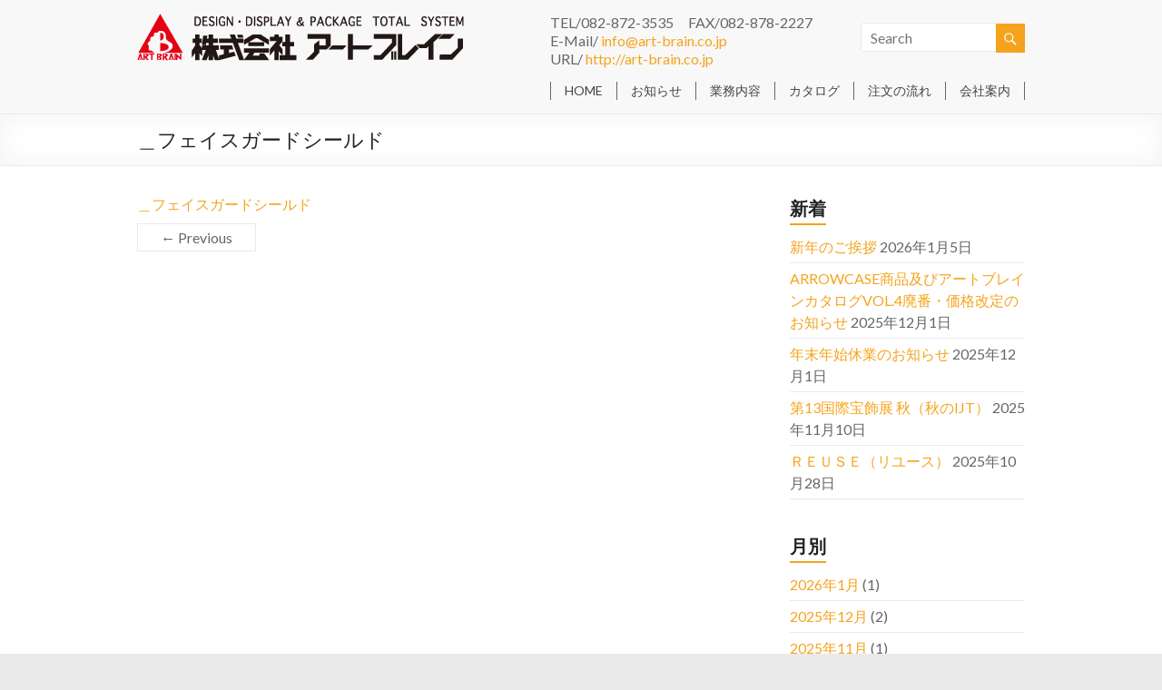

--- FILE ---
content_type: text/html; charset=UTF-8
request_url: http://art-brain.co.jp/2020/10/13/%E5%BA%83%E5%B3%B6%E7%9C%8C%E5%86%85%E3%81%AE%E9%A3%B2%E9%A3%9F%E5%BA%97%E6%A7%98%E3%80%80%E6%98%AF%E9%9D%9E%E3%81%94%E6%B4%BB%E7%94%A8%E3%81%8F%E3%81%A0%E3%81%95%E3%81%84%EF%BC%81/%EF%BC%BF%E3%83%95%E3%82%A7%E3%82%A4%E3%82%B9%E3%82%AC%E3%83%BC%E3%83%89%E3%82%B7%E3%83%BC%E3%83%AB%E3%83%89-2
body_size: 27907
content:

<!DOCTYPE html>
<!--[if IE 7]>
<html class="ie ie7" lang="ja">
<![endif]-->
<!--[if IE 8]>
<html class="ie ie8" lang="ja">
<![endif]-->
<!--[if !(IE 7) & !(IE 8)]><!-->
<html lang="ja">
<!--<![endif]-->
<head>

 <!-- Google tag (gtag.js) -->
<script async src="https://www.googletagmanager.com/gtag/js?id=G-YQ4GESEEBE"></script>
<script>
  window.dataLayer = window.dataLayer || [];
  function gtag(){dataLayer.push(arguments);}
  gtag('js', new Date());

  gtag('config', 'G-YQ4GESEEBE');
</script>
  
<meta charset="UTF-8" />
<meta name="viewport" content="width=device-width, initial-scale=1">
<link rel="profile" href="http://gmpg.org/xfn/11" />
<link rel="pingback" href="http://art-brain.co.jp/wp/xmlrpc.php" />
<title>＿フェイスガードシールド &#8211; 株式会社アートブレイン</title>
<link rel='dns-prefetch' href='//www.googletagmanager.com' />
<link rel='dns-prefetch' href='//fonts.googleapis.com' />
<link rel='dns-prefetch' href='//s.w.org' />
<link rel="alternate" type="application/rss+xml" title="株式会社アートブレイン &raquo; フィード" href="http://art-brain.co.jp/feed" />
<link rel="alternate" type="application/rss+xml" title="株式会社アートブレイン &raquo; コメントフィード" href="http://art-brain.co.jp/comments/feed" />
<link rel='stylesheet' id='hugeit-colorbox-css-css'  href='http://art-brain.co.jp/wp/wp-content/plugins/lightbox/css/frontend/colorbox-1.css?ver=4.9.26' type='text/css' media='all' />
<link rel='stylesheet' id='wpfront-scroll-top-css'  href='http://art-brain.co.jp/wp/wp-content/plugins/wpfront-scroll-top/css/wpfront-scroll-top.min.css?ver=2.0.1' type='text/css' media='all' />
<link rel='stylesheet' id='spacious_style-css'  href='http://art-brain.co.jp/wp/wp-content/themes/art-brain/style.css?ver=4.9.26' type='text/css' media='all' />
<link rel='stylesheet' id='spacious-genericons-css'  href='http://art-brain.co.jp/wp/wp-content/themes/art-brain/genericons/genericons.css?ver=3.3.1' type='text/css' media='all' />
<link rel='stylesheet' id='google_fonts-css'  href='//fonts.googleapis.com/css?family=Lato&#038;ver=4.9.26' type='text/css' media='all' />
<script type='text/javascript' src='http://art-brain.co.jp/wp/wp-includes/js/jquery/jquery.js?ver=1.12.4'></script>
<script type='text/javascript' src='http://art-brain.co.jp/wp/wp-includes/js/jquery/jquery-migrate.min.js?ver=1.4.1'></script>
<script type='text/javascript' src='http://art-brain.co.jp/wp/wp-content/themes/art-brain/js/spacious-custom.js?ver=4.9.26'></script>
<script type='text/javascript' src='https://www.googletagmanager.com/gtag/js?id=UA-171560061-1'></script>
<script type='text/javascript'>
window.dataLayer = window.dataLayer || [];function gtag(){dataLayer.push(arguments);}
gtag('js', new Date());
gtag('config', 'UA-171560061-1', {"anonymize_ip":true} );
</script>
<link rel='https://api.w.org/' href='http://art-brain.co.jp/wp-json/' />
<link rel="EditURI" type="application/rsd+xml" title="RSD" href="http://art-brain.co.jp/wp/xmlrpc.php?rsd" />
<link rel="wlwmanifest" type="application/wlwmanifest+xml" href="http://art-brain.co.jp/wp/wp-includes/wlwmanifest.xml" /> 
<meta name="generator" content="WordPress 4.9.26" />
<link rel='shortlink' href='http://art-brain.co.jp/?p=877' />
<link rel="alternate" type="application/json+oembed" href="http://art-brain.co.jp/wp-json/oembed/1.0/embed?url=http%3A%2F%2Fart-brain.co.jp%2F2020%2F10%2F13%2F%25e5%25ba%2583%25e5%25b3%25b6%25e7%259c%258c%25e5%2586%2585%25e3%2581%25ae%25e9%25a3%25b2%25e9%25a3%259f%25e5%25ba%2597%25e6%25a7%2598%25e3%2580%2580%25e6%2598%25af%25e9%259d%259e%25e3%2581%2594%25e6%25b4%25bb%25e7%2594%25a8%25e3%2581%258f%25e3%2581%25a0%25e3%2581%2595%25e3%2581%2584%25ef%25bc%2581%2F%25ef%25bc%25bf%25e3%2583%2595%25e3%2582%25a7%25e3%2582%25a4%25e3%2582%25b9%25e3%2582%25ac%25e3%2583%25bc%25e3%2583%2589%25e3%2582%25b7%25e3%2583%25bc%25e3%2583%25ab%25e3%2583%2589-2" />
<link rel="alternate" type="text/xml+oembed" href="http://art-brain.co.jp/wp-json/oembed/1.0/embed?url=http%3A%2F%2Fart-brain.co.jp%2F2020%2F10%2F13%2F%25e5%25ba%2583%25e5%25b3%25b6%25e7%259c%258c%25e5%2586%2585%25e3%2581%25ae%25e9%25a3%25b2%25e9%25a3%259f%25e5%25ba%2597%25e6%25a7%2598%25e3%2580%2580%25e6%2598%25af%25e9%259d%259e%25e3%2581%2594%25e6%25b4%25bb%25e7%2594%25a8%25e3%2581%258f%25e3%2581%25a0%25e3%2581%2595%25e3%2581%2584%25ef%25bc%2581%2F%25ef%25bc%25bf%25e3%2583%2595%25e3%2582%25a7%25e3%2582%25a4%25e3%2582%25b9%25e3%2582%25ac%25e3%2583%25bc%25e3%2583%2589%25e3%2582%25b7%25e3%2583%25bc%25e3%2583%25ab%25e3%2583%2589-2&#038;format=xml" />
<meta name="generator" content="Site Kit by Google 1.10.0" />		<style type="text/css"> blockquote { border-left: 3px solid #f5a31c; }
			.spacious-button, input[type="reset"], input[type="button"], input[type="submit"], button { background-color: #f5a31c; }
			.previous a:hover, .next a:hover { 	color: #f5a31c; }
			a { color: #f5a31c; }
			#site-title a:hover { color: #f5a31c; }
			.main-navigation ul li.current_page_item a, .main-navigation ul li:hover > a { color: #f5a31c; }
			.main-navigation ul li ul { border-top: 1px solid #f5a31c; }
			.main-navigation ul li ul li a:hover, .main-navigation ul li ul li:hover > a, .main-navigation ul li.current-menu-item ul li a:hover { color: #f5a31c; }
			.site-header .menu-toggle:hover.entry-meta a.read-more:hover,#featured-slider .slider-read-more-button:hover,.call-to-action-button:hover,.entry-meta .read-more-link:hover,.spacious-button:hover, input[type="reset"]:hover, input[type="button"]:hover, input[type="submit"]:hover, button:hover { background: #c37100; }
			.main-small-navigation li:hover { background: #f5a31c; }
			.main-small-navigation ul > .current_page_item, .main-small-navigation ul > .current-menu-item { background: #f5a31c; }
			.main-navigation a:hover, .main-navigation ul li.current-menu-item a, .main-navigation ul li.current_page_ancestor a, .main-navigation ul li.current-menu-ancestor a, .main-navigation ul li.current_page_item a, .main-navigation ul li:hover > a  { color: #f5a31c; }
			.small-menu a:hover, .small-menu ul li.current-menu-item a, .small-menu ul li.current_page_ancestor a, .small-menu ul li.current-menu-ancestor a, .small-menu ul li.current_page_item a, .small-menu ul li:hover > a { color: #f5a31c; }
			#featured-slider .slider-read-more-button { background-color: #f5a31c; }
			#controllers a:hover, #controllers a.active { background-color: #f5a31c; color: #f5a31c; }
			.widget_service_block a.more-link:hover, .widget_featured_single_post a.read-more:hover,#secondary a:hover,logged-in-as:hover  a,.single-page p a:hover{ color: #c37100; }
			.breadcrumb a:hover { color: #f5a31c; }
			.tg-one-half .widget-title a:hover, .tg-one-third .widget-title a:hover, .tg-one-fourth .widget-title a:hover { color: #f5a31c; }
			.pagination span ,.site-header .menu-toggle:hover{ background-color: #f5a31c; }
			.pagination a span:hover { color: #f5a31c; border-color: .#f5a31c; }
			.widget_testimonial .testimonial-post { border-color: #f5a31c #EAEAEA #EAEAEA #EAEAEA; }
			.call-to-action-content-wrapper { border-color: #EAEAEA #EAEAEA #EAEAEA #f5a31c; }
			.call-to-action-button { background-color: #f5a31c; }
			#content .comments-area a.comment-permalink:hover { color: #f5a31c; }
			.comments-area .comment-author-link a:hover { color: #f5a31c; }
			.comments-area .comment-author-link span { background-color: #f5a31c; }
			.comment .comment-reply-link:hover { color: #f5a31c; }
			.nav-previous a:hover, .nav-next a:hover { color: #f5a31c; }
			#wp-calendar #today { color: #f5a31c; }
			.widget-title span { border-bottom: 2px solid #f5a31c; }
			.footer-widgets-area a:hover { color: #f5a31c !important; }
			.footer-socket-wrapper .copyright a:hover { color: #f5a31c; }
			a#back-top:before { background-color: #f5a31c; }
			.read-more, .more-link { color: #f5a31c; }
			.post .entry-title a:hover, .page .entry-title a:hover { color: #f5a31c; }
			.post .entry-meta .read-more-link { background-color: #f5a31c; }
			.post .entry-meta a:hover, .type-page .entry-meta a:hover { color: #f5a31c; }
			.single #content .tags a:hover { color: #f5a31c; }
			.widget_testimonial .testimonial-icon:before { color: #f5a31c; }
			a#scroll-up { background-color: #f5a31c; }
			.search-form span { background-color: #f5a31c; }</style>
		<link rel="icon" href="http://art-brain.co.jp/wp/wp-content/uploads/2021/11/cropped-favicon-32x32.png" sizes="32x32" />
<link rel="icon" href="http://art-brain.co.jp/wp/wp-content/uploads/2021/11/cropped-favicon-192x192.png" sizes="192x192" />
<link rel="apple-touch-icon-precomposed" href="http://art-brain.co.jp/wp/wp-content/uploads/2021/11/cropped-favicon-180x180.png" />
<meta name="msapplication-TileImage" content="http://art-brain.co.jp/wp/wp-content/uploads/2021/11/cropped-favicon-270x270.png" />
</head>

<body class="attachment attachment-template-default single single-attachment postid-877 attachmentid-877 attachment-pdf  wide-978">
<div id="page" class="hfeed site">
		<header id="masthead" class="site-header clearfix">

		
		<div id="header-text-nav-container">
			<div class="inner-wrap">

				<div id="header-text-nav-wrap" class="clearfix">
					<div id="header-left-section">
													<div id="header-logo-image">
								<a href="http://art-brain.co.jp/" title="株式会社アートブレイン" rel="home"><img src="http://art-brain.co.jp/wp/wp-content/uploads/2016/07/logo.png" alt="株式会社アートブレイン"></a>
							</div><!-- #header-logo-image -->
												<div id="header-text" class="screen-reader-text">
                                       <h3 id="site-title">
                        <a href="http://art-brain.co.jp/" title="株式会社アートブレイン" rel="home">株式会社アートブレイン</a>
                     </h3>
                                    <!-- #site-description -->
					</div><!-- #header-text -->
                  	</div><!-- #header-left-section -->
                    
					<div id="header-right-section"><div id="renraku">TEL/082-872-3535　FAX/082-878-2227<br>E-Mail/ <a href="mailto:info@art-brain.co.jp">info@art-brain.co.jp</a><br>URL/ <a href="http://art-brain.co.jp/">http://art-brain.co.jp</a></div>
						
<aside id="search" class="widget widget_search">
				<form action="http://art-brain.co.jp/" class="search-form searchform clearfix" method="get">
	<div class="search-wrap">
		<input type="text" placeholder="Search" class="s field" name="s">
		<button class="search-icon" type="submit"></button>
	</div>
</form><!-- .searchform -->			</aside>

						<nav id="site-navigation" class="main-navigation" role="navigation">
							<h3 class="menu-toggle">Menu</h3>
							<div class="menu-main-container"><ul id="menu-main" class="menu"><li id="menu-item-7" class="home menu-item menu-item-type-post_type menu-item-object-page menu-item-home menu-item-7"><a href="http://art-brain.co.jp/">HOME</a></li>
<li id="menu-item-8" class="news menu-item menu-item-type-custom menu-item-object-custom menu-item-8"><a href="http://art-brain.co.jp/category/news/">お知らせ</a></li>
<li id="menu-item-84" class="menu-item menu-item-type-post_type menu-item-object-page menu-item-84"><a href="http://art-brain.co.jp/%e6%a5%ad%e5%8b%99%e5%86%85%e5%ae%b9">業務内容</a></li>
<li id="menu-item-93" class="menu-item menu-item-type-post_type menu-item-object-page menu-item-93"><a href="http://art-brain.co.jp/catalog">カタログ</a></li>
<li id="menu-item-12" class="order menu-item menu-item-type-custom menu-item-object-custom menu-item-12"><a href="http://art-brain.co.jp/nagare">注文の流れ</a></li>
<li id="menu-item-85" class="menu-item menu-item-type-post_type menu-item-object-page menu-item-85"><a href="http://art-brain.co.jp/%e4%bc%9a%e7%a4%be%e6%a1%88%e5%86%85">会社案内</a></li>
</ul></div>						</nav>
			    	</div><!-- #header-right-section -->

			   </div><!-- #header-text-nav-wrap -->
			</div><!-- .inner-wrap -->
		</div><!-- #header-text-nav-container -->

		
						<div class="header-post-title-container clearfix">
					<div class="inner-wrap">
						<div class="post-title-wrapper">
							                                                   <h1 class="header-post-title-class">＿フェイスガードシールド</h1>
                        						   						</div>
											</div>
				</div>
			
	</header>
			<div id="main" class="clearfix">
		<div class="inner-wrap">
			
	<div id="primary">
		<div id="content" class="clearfix">
						
				
<article id="post-877" class="post-877 attachment type-attachment status-inherit hentry">
		<div class="entry-content clearfix">
		<p class="attachment"><a title="＿フェイスガードシールド" href='http://art-brain.co.jp/wp/wp-content/uploads/2020/10/5284acd6cb79fb905fae5c8cdb96d629.pdf'>＿フェイスガードシールド</a></p>
<div class="extra-hatom-entry-title"><span class="entry-title">＿フェイスガードシールド</span></div>	</div>

	<!---->

	</article>
				
		<ul class="default-wp-page clearfix">
			<li class="previous"><a title="download" href='http://art-brain.co.jp/2020/10/13/%e5%ba%83%e5%b3%b6%e7%9c%8c%e5%86%85%e3%81%ae%e9%a3%b2%e9%a3%9f%e5%ba%97%e6%a7%98%e3%80%80%e6%98%af%e9%9d%9e%e3%81%94%e6%b4%bb%e7%94%a8%e3%81%8f%e3%81%a0%e3%81%95%e3%81%84%ef%bc%81/download'>&larr; Previous</a></li>
			<li class="next"></li>
		</ul>
	
				
			
		</div><!-- #content -->
	</div><!-- #primary -->
	
	
<div id="secondary">
			
				<aside id="recent-posts-3" class="widget widget_recent_entries">		<h3 class="widget-title"><span>新着</span></h3>		<ul>
											<li>
					<a href="http://art-brain.co.jp/2026/01/05/%e6%96%b0%e5%b9%b4%e3%81%ae%e3%81%94%e6%8c%a8%e6%8b%b6-5">新年のご挨拶</a>
											<span class="post-date">2026年1月5日</span>
									</li>
											<li>
					<a href="http://art-brain.co.jp/2025/12/01/arrowcase%e5%95%86%e5%93%81%e5%8f%8a%e3%81%b3%e3%82%a2%e3%83%bc%e3%83%88%e3%83%96%e3%83%ac%e3%82%a4%e3%83%b3%e3%82%ab%e3%82%bf%e3%83%ad%e3%82%b0vol-4%e5%bb%83%e7%95%aa%e3%83%bb%e4%be%a1%e6%a0%bc">ARROWCASE商品及びアートブレインカタログVOL.4廃番・価格改定のお知らせ</a>
											<span class="post-date">2025年12月1日</span>
									</li>
											<li>
					<a href="http://art-brain.co.jp/2025/12/01/%e5%b9%b4%e6%9c%ab%e5%b9%b4%e5%a7%8b%e4%bc%91%e6%a5%ad%e3%81%ae%e3%81%8a%e7%9f%a5%e3%82%89%e3%81%9b-7">年末年始休業のお知らせ</a>
											<span class="post-date">2025年12月1日</span>
									</li>
											<li>
					<a href="http://art-brain.co.jp/2025/11/10/%e7%ac%ac13%e5%9b%bd%e9%9a%9b%e5%ae%9d%e9%a3%be%e5%b1%95-%e7%a7%8b%ef%bc%88%e7%a7%8b%e3%81%aeijt%ef%bc%89">第13国際宝飾展 秋（秋のIJT）</a>
											<span class="post-date">2025年11月10日</span>
									</li>
											<li>
					<a href="http://art-brain.co.jp/2025/10/28/%ef%bd%92%ef%bd%85%ef%bd%95%ef%bd%93%ef%bd%85%ef%bc%88%e3%83%aa%e3%83%a6%e3%83%bc%e3%82%b9%ef%bc%89-3">ＲＥＵＳＥ（リユース）</a>
											<span class="post-date">2025年10月28日</span>
									</li>
					</ul>
		</aside><aside id="archives-2" class="widget widget_archive"><h3 class="widget-title"><span>月別</span></h3>		<ul>
			<li><a href='http://art-brain.co.jp/2026/01'>2026年1月</a>&nbsp;(1)</li>
	<li><a href='http://art-brain.co.jp/2025/12'>2025年12月</a>&nbsp;(2)</li>
	<li><a href='http://art-brain.co.jp/2025/11'>2025年11月</a>&nbsp;(1)</li>
	<li><a href='http://art-brain.co.jp/2025/10'>2025年10月</a>&nbsp;(1)</li>
	<li><a href='http://art-brain.co.jp/2025/09'>2025年9月</a>&nbsp;(2)</li>
	<li><a href='http://art-brain.co.jp/2025/08'>2025年8月</a>&nbsp;(1)</li>
	<li><a href='http://art-brain.co.jp/2025/07'>2025年7月</a>&nbsp;(1)</li>
	<li><a href='http://art-brain.co.jp/2025/06'>2025年6月</a>&nbsp;(2)</li>
	<li><a href='http://art-brain.co.jp/2025/05'>2025年5月</a>&nbsp;(1)</li>
	<li><a href='http://art-brain.co.jp/2025/04'>2025年4月</a>&nbsp;(3)</li>
	<li><a href='http://art-brain.co.jp/2025/03'>2025年3月</a>&nbsp;(1)</li>
	<li><a href='http://art-brain.co.jp/2025/02'>2025年2月</a>&nbsp;(1)</li>
	<li><a href='http://art-brain.co.jp/2025/01'>2025年1月</a>&nbsp;(2)</li>
	<li><a href='http://art-brain.co.jp/2024/12'>2024年12月</a>&nbsp;(1)</li>
	<li><a href='http://art-brain.co.jp/2024/11'>2024年11月</a>&nbsp;(1)</li>
	<li><a href='http://art-brain.co.jp/2024/10'>2024年10月</a>&nbsp;(2)</li>
	<li><a href='http://art-brain.co.jp/2024/09'>2024年9月</a>&nbsp;(2)</li>
	<li><a href='http://art-brain.co.jp/2024/08'>2024年8月</a>&nbsp;(2)</li>
	<li><a href='http://art-brain.co.jp/2024/07'>2024年7月</a>&nbsp;(1)</li>
	<li><a href='http://art-brain.co.jp/2024/06'>2024年6月</a>&nbsp;(2)</li>
	<li><a href='http://art-brain.co.jp/2024/05'>2024年5月</a>&nbsp;(2)</li>
	<li><a href='http://art-brain.co.jp/2024/04'>2024年4月</a>&nbsp;(3)</li>
	<li><a href='http://art-brain.co.jp/2024/03'>2024年3月</a>&nbsp;(1)</li>
	<li><a href='http://art-brain.co.jp/2024/02'>2024年2月</a>&nbsp;(2)</li>
	<li><a href='http://art-brain.co.jp/2024/01'>2024年1月</a>&nbsp;(2)</li>
	<li><a href='http://art-brain.co.jp/2023/12'>2023年12月</a>&nbsp;(1)</li>
	<li><a href='http://art-brain.co.jp/2023/11'>2023年11月</a>&nbsp;(1)</li>
	<li><a href='http://art-brain.co.jp/2023/10'>2023年10月</a>&nbsp;(1)</li>
	<li><a href='http://art-brain.co.jp/2023/09'>2023年9月</a>&nbsp;(1)</li>
	<li><a href='http://art-brain.co.jp/2023/08'>2023年8月</a>&nbsp;(1)</li>
	<li><a href='http://art-brain.co.jp/2023/07'>2023年7月</a>&nbsp;(2)</li>
	<li><a href='http://art-brain.co.jp/2023/06'>2023年6月</a>&nbsp;(1)</li>
	<li><a href='http://art-brain.co.jp/2023/05'>2023年5月</a>&nbsp;(2)</li>
	<li><a href='http://art-brain.co.jp/2023/04'>2023年4月</a>&nbsp;(2)</li>
	<li><a href='http://art-brain.co.jp/2023/03'>2023年3月</a>&nbsp;(1)</li>
	<li><a href='http://art-brain.co.jp/2023/02'>2023年2月</a>&nbsp;(1)</li>
	<li><a href='http://art-brain.co.jp/2023/01'>2023年1月</a>&nbsp;(2)</li>
	<li><a href='http://art-brain.co.jp/2022/12'>2022年12月</a>&nbsp;(2)</li>
	<li><a href='http://art-brain.co.jp/2022/11'>2022年11月</a>&nbsp;(1)</li>
	<li><a href='http://art-brain.co.jp/2022/10'>2022年10月</a>&nbsp;(1)</li>
	<li><a href='http://art-brain.co.jp/2022/09'>2022年9月</a>&nbsp;(2)</li>
	<li><a href='http://art-brain.co.jp/2022/08'>2022年8月</a>&nbsp;(2)</li>
	<li><a href='http://art-brain.co.jp/2022/07'>2022年7月</a>&nbsp;(2)</li>
	<li><a href='http://art-brain.co.jp/2022/06'>2022年6月</a>&nbsp;(2)</li>
	<li><a href='http://art-brain.co.jp/2022/05'>2022年5月</a>&nbsp;(3)</li>
	<li><a href='http://art-brain.co.jp/2022/04'>2022年4月</a>&nbsp;(1)</li>
	<li><a href='http://art-brain.co.jp/2022/03'>2022年3月</a>&nbsp;(5)</li>
	<li><a href='http://art-brain.co.jp/2022/01'>2022年1月</a>&nbsp;(2)</li>
	<li><a href='http://art-brain.co.jp/2021/12'>2021年12月</a>&nbsp;(1)</li>
	<li><a href='http://art-brain.co.jp/2021/11'>2021年11月</a>&nbsp;(3)</li>
	<li><a href='http://art-brain.co.jp/2021/10'>2021年10月</a>&nbsp;(1)</li>
	<li><a href='http://art-brain.co.jp/2021/09'>2021年9月</a>&nbsp;(2)</li>
	<li><a href='http://art-brain.co.jp/2021/08'>2021年8月</a>&nbsp;(2)</li>
	<li><a href='http://art-brain.co.jp/2021/07'>2021年7月</a>&nbsp;(3)</li>
	<li><a href='http://art-brain.co.jp/2021/05'>2021年5月</a>&nbsp;(2)</li>
	<li><a href='http://art-brain.co.jp/2021/04'>2021年4月</a>&nbsp;(2)</li>
	<li><a href='http://art-brain.co.jp/2021/03'>2021年3月</a>&nbsp;(2)</li>
	<li><a href='http://art-brain.co.jp/2021/02'>2021年2月</a>&nbsp;(1)</li>
	<li><a href='http://art-brain.co.jp/2021/01'>2021年1月</a>&nbsp;(3)</li>
	<li><a href='http://art-brain.co.jp/2020/12'>2020年12月</a>&nbsp;(1)</li>
	<li><a href='http://art-brain.co.jp/2020/11'>2020年11月</a>&nbsp;(1)</li>
	<li><a href='http://art-brain.co.jp/2020/10'>2020年10月</a>&nbsp;(3)</li>
	<li><a href='http://art-brain.co.jp/2020/09'>2020年9月</a>&nbsp;(3)</li>
	<li><a href='http://art-brain.co.jp/2020/08'>2020年8月</a>&nbsp;(1)</li>
	<li><a href='http://art-brain.co.jp/2020/07'>2020年7月</a>&nbsp;(2)</li>
	<li><a href='http://art-brain.co.jp/2020/06'>2020年6月</a>&nbsp;(2)</li>
	<li><a href='http://art-brain.co.jp/2020/05'>2020年5月</a>&nbsp;(2)</li>
	<li><a href='http://art-brain.co.jp/2020/04'>2020年4月</a>&nbsp;(1)</li>
	<li><a href='http://art-brain.co.jp/2020/03'>2020年3月</a>&nbsp;(2)</li>
	<li><a href='http://art-brain.co.jp/2020/02'>2020年2月</a>&nbsp;(1)</li>
	<li><a href='http://art-brain.co.jp/2020/01'>2020年1月</a>&nbsp;(2)</li>
	<li><a href='http://art-brain.co.jp/2019/12'>2019年12月</a>&nbsp;(3)</li>
	<li><a href='http://art-brain.co.jp/2019/11'>2019年11月</a>&nbsp;(3)</li>
	<li><a href='http://art-brain.co.jp/2019/09'>2019年9月</a>&nbsp;(2)</li>
	<li><a href='http://art-brain.co.jp/2019/08'>2019年8月</a>&nbsp;(3)</li>
	<li><a href='http://art-brain.co.jp/2019/07'>2019年7月</a>&nbsp;(2)</li>
	<li><a href='http://art-brain.co.jp/2019/05'>2019年5月</a>&nbsp;(2)</li>
	<li><a href='http://art-brain.co.jp/2019/04'>2019年4月</a>&nbsp;(1)</li>
	<li><a href='http://art-brain.co.jp/2019/02'>2019年2月</a>&nbsp;(1)</li>
	<li><a href='http://art-brain.co.jp/2018/12'>2018年12月</a>&nbsp;(1)</li>
	<li><a href='http://art-brain.co.jp/2018/11'>2018年11月</a>&nbsp;(1)</li>
	<li><a href='http://art-brain.co.jp/2018/09'>2018年9月</a>&nbsp;(2)</li>
	<li><a href='http://art-brain.co.jp/2018/08'>2018年8月</a>&nbsp;(2)</li>
	<li><a href='http://art-brain.co.jp/2018/06'>2018年6月</a>&nbsp;(1)</li>
	<li><a href='http://art-brain.co.jp/2018/05'>2018年5月</a>&nbsp;(1)</li>
	<li><a href='http://art-brain.co.jp/2018/02'>2018年2月</a>&nbsp;(1)</li>
	<li><a href='http://art-brain.co.jp/2017/12'>2017年12月</a>&nbsp;(2)</li>
	<li><a href='http://art-brain.co.jp/2017/11'>2017年11月</a>&nbsp;(1)</li>
	<li><a href='http://art-brain.co.jp/2017/02'>2017年2月</a>&nbsp;(1)</li>
		</ul>
		</aside>	</div>	
	




		</div><!-- .inner-wrap -->
	</div><!-- #main -->	
	
		<footer id="colophon" class="clearfix">	
			
	
			<div class="footer-socket-wrapper clearfix"><div class="footer-center"><div class="alignleft" style="text-align: left;margin-bottom: 10px;"><img style="margin-bottom:10px;" src="http://art-brain.co.jp/wp/wp-content/uploads/2016/07/logo.png" width="360" height="52" alt=""><br>
古物商許可証　広島公安委員会　第731262100042 号<br>適格請求書発行事業者登録番号　T8240001000190</div><div class="foot-right">広島本社 / 〒731-0153　広島市安佐南区安東1-2-27<br>TEL：082-872-3535　FAX：082-878-2227<br>
関東営業所 / 〒362-0015　埼玉県上尾市緑丘2-11-21　<br>TEL：048-778-0660　FAX：048-778-0661</div></div>
				<div class="inner-wrap">
					<div class="footer-socket-area">
					Copyright © 2016 ART BRAIN CO.,LTD. All Rights Reserved.	
						<nav class="small-menu clearfix">
									    			</nav>
					</div>
				</div>
			</div>			
		</footer>
		<!--<a href="#masthead" id="scroll-up"></a>	-->
	</div><!-- #page -->
	
    <style type="text/css">

        @media screen and (max-width: 640px) {

            #wpfront-scroll-top-container {
                visibility: hidden;
            }

        }

    </style>


    <div id="wpfront-scroll-top-container">
        <img src="http://art-brain.co.jp/wp/wp-content/plugins/wpfront-scroll-top/images/icons/19.png" alt="" />    </div>
    <script type="text/javascript">function wpfront_scroll_top_init() {if(typeof wpfront_scroll_top == "function" && typeof jQuery !== "undefined") {wpfront_scroll_top({"scroll_offset":100,"button_width":0,"button_height":0,"button_opacity":0.8,"button_fade_duration":200,"scroll_duration":400,"location":1,"marginX":20,"marginY":20,"hide_iframe":false,"auto_hide":false,"auto_hide_after":2,"button_action":"top","button_action_element_selector":"","button_action_container_selector":"html, body","button_action_element_offset":0});} else {setTimeout(wpfront_scroll_top_init, 100);}}wpfront_scroll_top_init();</script><script type='text/javascript'>
/* <![CDATA[ */
var hugeit_lightbox_obj = {"hugeit_lightbox_size":"17","hugeit_lightbox_width":"","hugeit_lightbox_href":"False","hugeit_lightbox_scalephotos":"true","hugeit_lightbox_rel":"false","hugeit_lightbox_scrolling":"false","hugeit_lightbox_opacity":"0.201","hugeit_lightbox_open":"false","hugeit_lightbox_overlayclose":"true","hugeit_lightbox_esckey":"false","hugeit_lightbox_arrowkey":"false","hugeit_lightbox_loop":"true","hugeit_lightbox_data":"false","hugeit_lightbox_classname":"false","hugeit_lightbox_closebutton":"true","hugeit_lightbox_current":"image","hugeit_lightbox_previous":"previous","hugeit_lightbox_next":"next","hugeit_lightbox_close":"close","hugeit_lightbox_iframe":"false","hugeit_lightbox_inline":"false","hugeit_lightbox_html":"false","hugeit_lightbox_photo":"false","hugeit_lightbox_height":"","hugeit_lightbox_innerwidth":"false","hugeit_lightbox_innerheight":"false","hugeit_lightbox_initialwidth":"300","hugeit_lightbox_initialheight":"100","hugeit_lightbox_maxwidth":"768","hugeit_lightbox_maxheight":"500","hugeit_lightbox_slideshow":"false","hugeit_lightbox_slideshowspeed":"2500","hugeit_lightbox_slideshowauto":"true","hugeit_lightbox_slideshowstart":"start slideshow","hugeit_lightbox_slideshowstop":"stop slideshow","hugeit_lightbox_fixed":"true","hugeit_lightbox_top":"false","hugeit_lightbox_bottom":"false","hugeit_lightbox_left":"false","hugeit_lightbox_right":"false","hugeit_lightbox_reposition":"false","hugeit_lightbox_retinaimage":"true","hugeit_lightbox_retinaurl":"false","hugeit_lightbox_retinasuffix":"@2x.$1","hugeit_lightbox_returnfocus":"true","hugeit_lightbox_trapfocus":"true","hugeit_lightbox_fastiframe":"true","hugeit_lightbox_preloading":"true","hugeit_lightbox_title_position":"5","hugeit_lightbox_size_fix":"false","hugeit_lightbox_watermark_width":"30","hugeit_lightbox_watermark_position":"3","hugeit_lightbox_watermark_img_src":"http:\/\/art-brain.co.jp\/wp\/wp-content\/plugins\/lightbox\/images\/No-image-found.jpg","hugeit_lightbox_watermark_transparency":"100","hugeit_lightbox_watermark_image":"false","lightbox_top":"false","lightbox_bottom":"false","lightbox_left":"false","lightbox_right":"false"};
var hugeit_gen_lightbox_obj = {"hugeit_lightbox_style":"1","hugeit_lightbox_transition":"fade","hugeit_lightbox_speed":"","hugeit_lightbox_fadeout":"","hugeit_lightbox_title":"false","hugeit_lightbox_type":"old_type"};
/* ]]> */
</script>
<script type='text/javascript' src='http://art-brain.co.jp/wp/wp-content/plugins/lightbox/js/frontend/jquery.colorbox.js?ver=1.0'></script>
<script type='text/javascript'>
/* <![CDATA[ */
var lightbox_type = "old_type";
var ajaxUrl = "http:\/\/art-brain.co.jp\/wp\/wp-admin\/admin-ajax.php";
/* ]]> */
</script>
<script type='text/javascript' src='http://art-brain.co.jp/wp/wp-content/plugins/lightbox/js/frontend/custom.js?ver=1.0'></script>
<script type='text/javascript' src='http://art-brain.co.jp/wp/wp-content/plugins/wpfront-scroll-top/js/wpfront-scroll-top.min.js?ver=2.0.1'></script>
<script type='text/javascript' src='http://art-brain.co.jp/wp/wp-content/themes/art-brain/js/navigation.js?ver=4.9.26'></script>
<script type='text/javascript' src='http://art-brain.co.jp/wp/wp-includes/js/wp-embed.min.js?ver=4.9.26'></script>
</body>
</html>